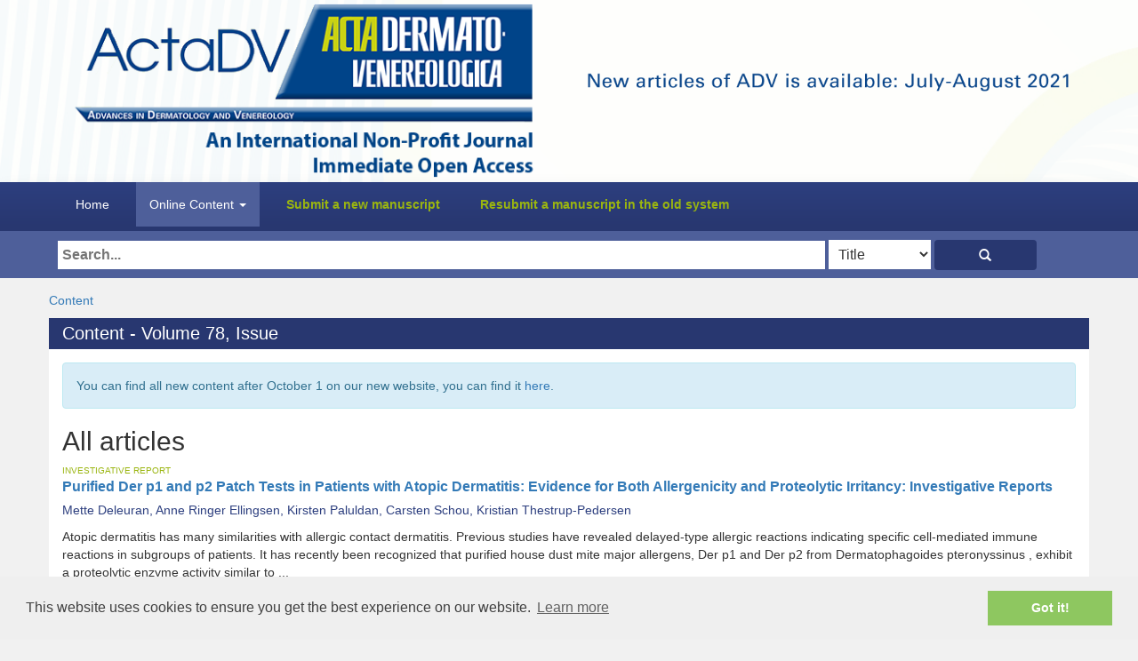

--- FILE ---
content_type: text/html; charset=UTF-8
request_url: https://www.medicaljournals.se/acta/content/issue/78-4
body_size: 9404
content:

<!doctype html>
<html>
    <head>
        <meta charset="utf-8">
        <title>Volume 78, Issue | Acta Dermato-Venereologica</title>

        <link rel="stylesheet" href="/acta/public/css/style.css?v1.1" />
        <link rel="stylesheet" href="/acta/public/css/bootstrap.min.css" />
        <link rel="stylesheet" href="/acta/html-editor/js/lightbox.min.css">
        <script src="/acta/public/js/jquery.js"></script>
        <meta name="viewport" content="width=device-width, initial-scale=1, maximum-scale=1, user-scalable=no">

        <link rel="apple-touch-icon" sizes="57x57" href="/acta/public/ico/apple-icon-57x57.png">
        <link rel="apple-touch-icon" sizes="60x60" href="/acta/public/ico/apple-icon-60x60.png">
        <link rel="apple-touch-icon" sizes="72x72" href="/acta/public/ico/apple-icon-72x72.png">
        <link rel="apple-touch-icon" sizes="76x76" href="/acta/public/ico/apple-icon-76x76.png">
        <link rel="apple-touch-icon" sizes="114x114" href="/acta/public/ico/apple-icon-114x114.png">
        <link rel="apple-touch-icon" sizes="120x120" href="/acta/public/ico/apple-icon-120x120.png">
        <link rel="apple-touch-icon" sizes="144x144" href="/acta/public/ico/apple-icon-144x144.png">
        <link rel="apple-touch-icon" sizes="152x152" href="/acta/public/ico/apple-icon-152x152.png">
        <link rel="apple-touch-icon" sizes="180x180" href="/acta/public/ico/apple-icon-180x180.png">
        <link rel="icon" type="image/png" sizes="192x192"  href="/acta/public/ico/android-icon-192x192.png">
        <link rel="icon" type="image/png" sizes="32x32" href="/acta/public/ico/favicon-32x32.png">
        <link rel="icon" type="image/png" sizes="96x96" href="/acta/public/ico/favicon-96x96.png">
        <link rel="icon" type="image/png" sizes="16x16" href="/acta/public/ico/favicon-16x16.png">
        <meta name="msapplication-TileColor" content="#ffffff">
        <meta name="msapplication-TileImage" content="/acta/public/ico/ms-icon-144x144.png">
        <meta name="theme-color" content="#ffffff">
        <script type="application/ld+json">
        [{
          "@context": "http://schema.org",
          "@type": "WebSite",
          "url": "https://www.medicaljournals.se/",

          "potentialAction": {
            "@type": "SearchAction",
            "target": "https://www.medicaljournals.se/acta/content/search/?type=title&searchString={search_term_string}",
            "query-input": "required name=search_term_string"
          }
        }, {
          "@context": "http://schema.org",
          "@type": "Organization",
          "url": "https://www.medicaljournals.se/",
          "logo": "https://www.medicaljournals.se/acta/public/img/icon175x175.jpeg"
        }]
        </script>

                    <meta name="dc.identifier" content="doi:" />
                <meta property="og:url" content="http://www.medicaljournals.se/acta/content/issue/78-4" /><meta property="og:type" content="website" /><meta property="og:title" content="Acta Dermato-Venereologica" /><meta property="fb:app_id" content="576403522514843" /><meta property="og:description" content="Acta Dermato-Venereologica is an international peer-review journal for clinical and experimental research in the field of dermatology and venereology." /><meta property="og:image" content="https://www.medicaljournals.se/acta/public/img/icon175x175.jpeg" /><meta name="description" content="Acta Dermato-Venereologica is an international peer-review journal for clinical and experimental research in the field of dermatology and venereology."><meta name="keywords" content="Acta Dermatology-Venereologica">        <script type="text/javascript" src="/acta/templates/acta/js/jquery.cycle.min.js"></script>
        <script>
jQuery(document).ready(function () {
    jQuery('.slide').cycle({
        fx: 'fade', timeout: 6000 // choose your transition type, ex: fade, scrollUp, shuffle, etc...
    });
});
        </script>

        <link rel="stylesheet" type="text/css" href="https://cdnjs.cloudflare.com/ajax/libs/cookieconsent2/3.0.3/cookieconsent.min.css" />
        <script src="https://cdnjs.cloudflare.com/ajax/libs/cookieconsent2/3.0.3/cookieconsent.min.js"></script>
                <script>
            window.addEventListener("load", function () {
                window.cookieconsent.initialise({
                    "palette": {
                        "popup": {
                            "background": "#efefef",
                            "text": "#404040"
                        },
                        "button": {
                            "background": "#8ec760",
                            "text": "#ffffff"
                        }
                    },
                    "content": {
                        "href": "https://www.medicaljournals.se/acta/privacy_policy"
                    }
                })
            });
        </script>
        <link href="/acta/public/css/skate.css" rel="stylesheet">

    </head>

    <body>

        <div id="header">
            <div class="container">
                <div style="float:left; width: 100%;" class="container-fluid">


                    

                    <div style="clear:both"></div></div><div style="clear:both"></div>

                <div class="col-lg-6">

                    <div class="hidden-xs"><a href="/acta/"><img src="/acta/public/img/logo_new.png" class="img-responsive" /></a></div>
                    <div class="hidden-sm hidden-lg hidden-md"><img src="/acta/public/img/logo_new.png" class="img-responsive" /></div></div>
                <div class="col-lg-6"><div style="margin-top:50px;"><div class="banner-slider">
                            <div class="banner-slider-inner">

                                <!-- slider content -->
                                <div class="banner-slider-contents">
                                    <!-- Place your images here -->
                                    <a href="https://www.medicaljournals.se/acta/content/issue/101-8" target="_blank"><img src="/acta//templates/acta/images/BannerADV_newissue.png" alt="Newissue" target="_blank"/></a>
                                    <a href="https://medicaljournals.se/actadv100Theme/registration.php" target="_blank"><img src="/acta//templates/acta/images/BannerADV_newthemeissue.png" alt="Newissue" target="_blank"/></a>
                                                                                                            
                                </div>


                            </div>
                        </div></div></div>
            </div></div>
        <div id="menu">
            
            <div class="container"><!-- Static navbar -->
                <!-- Static navbar -->
                <nav class="navbar navbar-default" id="custom-bootstrap-menu">

                    <div class="navbar-header">
                        <button type="button" class="navbar-toggle collapsed" data-toggle="collapse" data-target="#navbar" aria-expanded="false" aria-controls="navbar">
                            <span class="sr-only">Toggle navigation</span>
                            <span class="icon-bar"></span>
                            <span class="icon-bar"></span>
                            <span class="icon-bar"></span>
                        </button>

                    </div>
                    <div id="navbar" class="navbar-collapse collapse">
                        <ul class="nav navbar-nav">
                            <li ><a href="/acta/">Home</a></li>
                            
                            



                            <li class="dropdown active">
                                <a href="#" class="dropdown-toggle" data-toggle="dropdown" role="button" aria-haspopup="true" aria-expanded="false">Online Content <span class="caret"></span></a>
                                <ul class="dropdown-menu">
                                    <li><a href="/acta/content">Archive up until volume 100, 2020</a></li>
                                    <li><a href="https://medicaljournalssweden.se/actadv">Volume 101, 2021 and onwards</a></li>


                                </ul>
                            </li>
                            
                            
                            <li class="submit"><a href="https://medicaljournalssweden.se/actadv/about/submissions" target="_blank">Submit a new manuscript</a></li>
                            <li class="submit"><a href="https://medicaljournalssweden.se/actadv/issue/archive" target="_blank">Resubmit a manuscript in the old system</a></li>

                        </ul>
                    </div><!--/.nav-collapse -->
                </nav>
            </div>


        </div>

        <div class="blue-search-bar">
            <div class="container"><div class="search-bar" style="padding:10px;">

                    <form method="get" action="/acta/content/search/">
                        <input type="text" name="searchString" required value="" placeholder="Search..." class="search-input">
                        <select class="type"  name="type"><option value="title">Title</option><option value="author">Author</option><option value="abstract">Abstract</option><option value="doi">DOI</option><option value="keyword">Keyword</option></select>
                        <button class="btn glyphicon glyphicon-search search-btn" style="color:#fff; background-color: rgba(40, 55, 112, 1); margin-top: -4px;" />
                    </form>

                </div></div>
        </div>



        <div class="container">










    <div style="margin-bottom: 10px;"><a href="https://www.medicaljournals.se/acta/content/">Content</a></div>


    <div class="heading">
        <h1>Content - Volume 78, Issue</h1>    </div>
    <div class="container-fluid whitebg" style="padding-top: 15px; padding-bottom: 15px;">
        
            <div class="alert alert-info" role="alert">
        You can find all new content after October 1 on our new website, you can find it <a href="https://medicaljournalssweden.se/actadv/" target="_blank">here</a>.
    </div>
                <h2>All articles</h2>

        <div class="edchoice"><div class="art-type">INVESTIGATIVE REPORT</div><div class="article-h1"><a href="/acta/content/abstract/10.1080/000155598441783">Purified Der p1 and p2 Patch Tests in Patients with Atopic Dermatitis: Evidence for Both Allergenicity and Proteolytic Irritancy: Investigative Reports</a></div><div class="authors"> Mette Deleuran, Anne Ringer Ellingsen, Kirsten Paluldan, Carsten Schou, Kristian Thestrup-Pedersen</div><div class="abstract"> Atopic dermatitis has many similarities with allergic contact dermatitis. Previous studies have revealed delayed-type allergic reactions indicating specific cell-mediated immune reactions in subgroups of patients. It has recently been recognized that purified house dust mite major allergens, Der p1 and Der p2 from  Dermatophagoides pteronyssinus , exhibit a proteolytic enzyme activity similar to  ...</div><div class="pages">Pages: 241-243</div><div style="width:100%; float:left;"><a href="/acta/content/abstract/10.1080/000155598441783" class="btn btn-success3">Abstract</a>&nbsp;&nbsp;<a href="/acta/download/10.1080/000155598441783/" target="_blank" class="btn btn-success3">PDF</a></div></div><div class="small-hr" /></div><div class="edchoice"><div class="art-type">INVESTIGATIVE REPORT</div><div class="article-h1"><a href="/acta/content/abstract/10.1080/000155598441792">A Twenty-four-hour Occlusive Exposure to 1% Sodium Lauryl Sulfate Induces a Unique Histopathologic Inflammatory Response in the Xerotic Skin of Atopic Dermatitis Patients</a></div><div class="authors"> N. Tabata, H. Tagami, A. M. Kligman</div><div class="abstract"> Twenty-four-hour occlusive exposures of 1% aqueous sodium lauryl sulfate (SLS) produced unique functional and histological responses in patients with atopic dermatitis. Disruption of the stratum corneum barrier, measured by transepidermal water loss, was much greater and longer lasting than in normal controls. In contrast to controls the histologic pattern induced reproduced the typical features  ...</div><div class="pages">Pages: 244-247</div><div style="width:100%; float:left;"><a href="/acta/content/abstract/10.1080/000155598441792" class="btn btn-success3">Abstract</a>&nbsp;&nbsp;<a href="/acta/download/10.1080/000155598441792/" target="_blank" class="btn btn-success3">PDF</a></div></div><div class="small-hr" /></div><div class="edchoice"><div class="art-type">INVESTIGATIVE REPORT</div><div class="article-h1"><a href="/acta/content/abstract/10.1080/000155598441800">Variable Expression of Apoptotic Phenotype in Keratinocytes Treated with Ultraviolet Radiation, Ceramide, or Suspended in Semisolid Methylcellulose</a></div><div class="authors"> Robert Gniadecki, Barbara Gajkowska, Jacek Bartosik, Michael Hansen, Hans Christian Wulf</div><div class="abstract"> Apoptosis is a form of cellular suicide and is activated in various cells, including keratinocytes, in response to physiological and pathological stimuli. A current hypothesis holds that apoptotic cells in a concerted manner express characteristic phenotypic features comprising cytoplasmic budding, pyknosis, chromatin condensation, karyorhexis and internucleosomal DNA fragmentation. In this study ...</div><div class="pages">Pages: 248-257</div><div style="width:100%; float:left;"><a href="/acta/content/abstract/10.1080/000155598441800" class="btn btn-success3">Abstract</a>&nbsp;&nbsp;<a href="/acta/download/10.1080/000155598441800/" target="_blank" class="btn btn-success3">PDF</a></div></div><div class="small-hr" /></div><div class="edchoice"><div class="art-type">INVESTIGATIVE REPORT</div><div class="article-h1"><a href="/acta/content/abstract/10.1080/000155598441819">The Veno-arteriolar Reflex in Venous Leg Ulcer Patients Studied by Laser Doppler Imaging</a></div><div class="authors"> Cecilia Svedman, George W. Cherry, Terence Ryan</div><div class="abstract"> Posture-induced microcirculatory changes in the lower leg were studied in venous leg ulcer patients and in control subjects by means of laser Doppler imaging (LDI), a technique which allows almost real-time mapping of the perfusion from a distance, each perfusion value constituting the mean of a number of measurements at separate sites. LDI values for intact skin with the subject supine were 0.39 ...</div><div class="pages">Pages: 258-261</div><div style="width:100%; float:left;"><a href="/acta/content/abstract/10.1080/000155598441819" class="btn btn-success3">Abstract</a>&nbsp;&nbsp;<a href="/acta/download/10.1080/000155598441819/" target="_blank" class="btn btn-success3">PDF</a></div></div><div class="small-hr" /></div><div class="edchoice"><div class="art-type">INVESTIGATIVE REPORT</div><div class="article-h1"><a href="/acta/content/abstract/10.1080/000155598441828">Skin Irritation by Dithranol Cream: A Blind Study to Assess the Role of the Cream Formulation</a></div><div class="authors"> M. Prins, O. Q. J. Swinkels, E. G. W. Kolkman, E. W. Wuis, Y. A. Hekster, P. G. M. van der Valk</div><div class="abstract"> In connection with a national cost-effective evaluation study of short contact dithranol therapy for psoriasis, the question arose whether dithranol cream irritation is influenced by constituents of the vehicle. To establish the role of the different components of the vehicle in the mechanism of dithranol irritation, the dithranol 3% cream used in the evaluation study and its vehicle with nine di ...</div><div class="pages">Pages: 262-265</div><div style="width:100%; float:left;"><a href="/acta/content/abstract/10.1080/000155598441828" class="btn btn-success3">Abstract</a>&nbsp;&nbsp;<a href="/acta/download/10.1080/000155598441828/" target="_blank" class="btn btn-success3">PDF</a></div></div><div class="small-hr" /></div><div class="edchoice"><div class="art-type">INVESTIGATIVE REPORT</div><div class="article-h1"><a href="/acta/content/abstract/10.1080/000155598441837">Oral Isotretinoin Therapy in Severe Acne Induces Transient Suppression of Biochemical Markers of Bone Turnover and Calcium Homeostasis</a></div><div class="authors"> Andreas Kindmark, Ola Rollman, Hans Mallmin, Marianne Petrén-Mallmin, Sverker Ljunghall, Håkan Melhus</div><div class="abstract"> Although dietary vitaminA is required for normal growth and development, long-term or high-dose administration of vitaminA derivatives (retinoids) may produce a variety of skeletal side-effects in man. In this study we investigated the early effects of oral isotretinoin therapy on bone turnover and calcium homeostasis in eleven consecutive patients with nodulocystic acne. The effects on bone meta ...</div><div class="pages">Pages: 266-269</div><div style="width:100%; float:left;"><a href="/acta/content/abstract/10.1080/000155598441837" class="btn btn-success3">Abstract</a>&nbsp;&nbsp;<a href="/acta/download/10.1080/000155598441837/" target="_blank" class="btn btn-success3">PDF</a></div></div><div class="small-hr" /></div><div class="edchoice"><div class="art-type">INVESTIGATIVE REPORT</div><div class="article-h1"><a href="/acta/content/abstract/10.1080/000155598441846">Efficacy of protective creams in a modified repeated irritation test: Methodological aspects</a></div><div class="authors"> Walter Wigger-Albert, André Rougier, Alain Richard, Peter Elsner</div><div class="abstract"> The effect of 3 protective creams and petrolatum was tested in a repetitive irritation test. On 15 healthy volunteers, the irritants (sodium lauryl sulfate 10%, sodium hydroxide 0.5%, lactic acid 15%, and toluene undiluted) were applied on the paravertebral skin of the mid-back after 30 min pretreatment with the products tested. The volunteers were treated for 9 days. The irritant cutaneous react ...</div><div class="pages">Pages: 270-273</div><div style="width:100%; float:left;"><a href="/acta/content/abstract/10.1080/000155598441846" class="btn btn-success3">Abstract</a>&nbsp;&nbsp;<a href="/acta/download/10.1080/000155598441846/" target="_blank" class="btn btn-success3">PDF</a></div></div><div class="small-hr" /></div><div class="edchoice"><div class="art-type">INVESTIGATIVE REPORT</div><div class="article-h1"><a href="/acta/content/abstract/10.1080/000155598441855">Feasibility of Measuring Lipophilic or Protein-bound Drugs in the Dermis by In Vivo Microdialysis after Topical or Systemic Drug Administration</a></div><div class="authors"> Eva Benfeldt, Lotte Groth</div><div class="abstract"> Our aim was to assess the microdialysis technique for determining  in vivo drug levels of a lipophilic and a protein-bound model drug in the dermis. Forearm skin of healthy volunteers received topical 2% fusidic acid or 0.1% betamethasone-17-valerate formulations twice daily as occluded treatment on irritative dermatitis. Microdialysis sampling in the dermis after 48 h was without measurable drug ...</div><div class="pages">Pages: 274-278</div><div style="width:100%; float:left;"><a href="/acta/content/abstract/10.1080/000155598441855" class="btn btn-success3">Abstract</a>&nbsp;&nbsp;<a href="/acta/download/10.1080/000155598441855/" target="_blank" class="btn btn-success3">PDF</a></div></div><div class="small-hr" /></div><div class="edchoice"><div class="art-type">INVESTIGATIVE REPORT</div><div class="article-h1"><a href="/acta/content/abstract/10.1080/000155598441864">Cumulative Irritation in Older and Younger Skin: a Comparison</a></div><div class="authors"> Doris A. Schwindt, Klaus -P. Wilhelm, David L. Miller, Howard I. Maibach</div><div class="abstract"> Changes in stratum corneum properties due to sodium lauryl sulfate cumulative irritation were determined as a function of age. We irritated the backs of 7 younger (27.7±4.6 years, mean±standard deviation) and 10 older (69.8±5.5 years) volunteers on 5 consecutive days with open application of a 7.5% aqueous sodium lauryl sulfate solution. Water- and untreated skin served as controls. Transepide ...</div><div class="pages">Pages: 279-283</div><div style="width:100%; float:left;"><a href="/acta/content/abstract/10.1080/000155598441864" class="btn btn-success3">Abstract</a>&nbsp;&nbsp;<a href="/acta/download/10.1080/000155598441864/" target="_blank" class="btn btn-success3">PDF</a></div></div><div class="small-hr" /></div><div class="edchoice"><div class="art-type">CLINICAL REPORT</div><div class="article-h1"><a href="/acta/content/abstract/10.1080/000155598441873">Melanocytic Naevus or Malignant Melanoma? A Large-scale Epidemiological Study of Diagnostic Accuracy: Clinical Reports</a></div><div class="authors"> B. Lindelöf, M.-A. Hedblad, B. Sigurgeirsson</div><div class="abstract"> While the early detection of malignant melanoma is important and has been emphasized widely in the past few years, it is difficult to accomplish. The purpose of this study is to assess how well dermatologists recognize malignant melanomas in patients with naevi. Information from 9,121 patients visiting two dermatological clinics in Stockholm and diagnosed melanocytic naevi was linked with the Swe ...</div><div class="pages">Pages: 284-288</div><div style="width:100%; float:left;"><a href="/acta/content/abstract/10.1080/000155598441873" class="btn btn-success3">Abstract</a>&nbsp;&nbsp;<a href="/acta/download/10.1080/000155598441873/" target="_blank" class="btn btn-success3">PDF</a></div></div><div class="small-hr" /></div><div class="edchoice"><div class="art-type">CLINICAL REPORT</div><div class="article-h1"><a href="/acta/content/abstract/10.1080/000155598441882">Increasing Incidence of Cutaneous Malignant Melanoma in Children and Adolescents 12-19 Years of Age in Sweden 1973-92</a></div><div class="authors"> Pia Karlsson, Bernt Boeryd, Birgitta Sander, Per Westermark, Inger Rosdahl</div><div class="abstract"> One-hundred-and-seventy-seven cases of cutaneous malignant melanoma were reported to the Swedish National Cancer Registry in subjects below the age of 20 during the period 1973-92. One-hundred-and-fifty-four (87%) were re-examined histologically, and the original diagnosis of primary cutaneous malignant melanoma was verified in 88%. The age-specific mean annual incidence rate increased to 0.5/100 ...</div><div class="pages">Pages: 289-292</div><div style="width:100%; float:left;"><a href="/acta/content/abstract/10.1080/000155598441882" class="btn btn-success3">Abstract</a>&nbsp;&nbsp;<a href="/acta/download/10.1080/000155598441882/" target="_blank" class="btn btn-success3">PDF</a></div></div><div class="small-hr" /></div><div class="edchoice"><div class="art-type">CLINICAL REPORT</div><div class="article-h1"><a href="/acta/content/abstract/10.1080/000155598441891">Prevalence of Childhood and Adolescent Atopic Dermatitis in a Japanese Population: Comparison with the Disease Frequency Examined 20 Years Ago</a></div><div class="authors"> Hisashi Sugiura, Naoka Umemoto, Hideki Deguchi, Yuho Murata, Keiko Tanaka, Takayuki Sawai, Mitsuyoshi Omoto, Masami Uchiyama, Takashi Kiriyama, Masami Uehara</div><div class="abstract"> To ascertain the prevalence of childhood and adolescent atopic dermatitis in a Japanese population, we clinically observed the total body of 5 to 6-year-old children (994 cases), 7 to 9-year-old children (1,240 cases), 10 to 12-year-old children (1,152 cases), 13 to 15-year-old children (1,670 cases), and 16 to 18-year-old adolescents (2,159 cases). The examination was performed in the spring of  ...</div><div class="pages">Pages: 293-294</div><div style="width:100%; float:left;"><a href="/acta/content/abstract/10.1080/000155598441891" class="btn btn-success3">Abstract</a>&nbsp;&nbsp;<a href="/acta/download/10.1080/000155598441891/" target="_blank" class="btn btn-success3">PDF</a></div></div><div class="small-hr" /></div><div class="edchoice"><div class="art-type">CLINICAL REPORT</div><div class="article-h1"><a href="/acta/content/abstract/10.1080/000155598441909">Pemphigus Foliaceous Successfully Controlled with Plasma Exchange During 10 Years</a></div><div class="authors"> J. A. Marcusson, B. Bjarnason, A. Shanwell</div><div class="abstract"> A case of pemphigus foliaceous is presented, where the disease has been successfully controlled with plasma exchange therapy alone for 10 years.  </div><div class="pages">Pages: 295-296</div><div style="width:100%; float:left;"><a href="/acta/content/abstract/10.1080/000155598441909" class="btn btn-success3">Abstract</a>&nbsp;&nbsp;<a href="/acta/download/10.1080/000155598441909/" target="_blank" class="btn btn-success3">PDF</a></div></div><div class="small-hr" /></div><div class="edchoice"><div class="art-type">CLINICAL REPORT</div><div class="article-h1"><a href="/acta/content/abstract/10.1080/000155598441918">Effectiveness of Ammonium Solution in Relieving Type I Mosquito Bite Symptoms: A Double-blind, Placebo-controlled Study</a></div><div class="authors"> Hongbo Zhai, Elias W. Packman, Howard I. Maibach</div><div class="abstract"> A randomized, double-blind, placebo-controlled study was conducted to compare the efficacy of ammonium solution with placebo in relieving type I symptoms caused by  Aedes aegypti mosquitoes on 25 healthy subjects. Each subject was bitten once under laboratory conditions by  Aedes aegypti mosquitoes on the volar aspect of each forearm, and then received the treatment with ammonium solution and pla ...</div><div class="pages">Pages: 297-298</div><div style="width:100%; float:left;"><a href="/acta/content/abstract/10.1080/000155598441918" class="btn btn-success3">Abstract</a>&nbsp;&nbsp;<a href="/acta/download/10.1080/000155598441918/" target="_blank" class="btn btn-success3">PDF</a></div></div><div class="small-hr" /></div><div class="edchoice"><div class="art-type">LETTER TO THE EDITOR</div><div class="article-h1"><a href="/acta/content/abstract/10.1080/000155598441927">Micropapular Sarcoidosis: Letters to the Editor</a></div><div class="authors"> Yi-Hua Liao, Hsien-Ching Chiu, Guang-Hsiang Hsiao</div><div class="abstract"> This article does not have an abstract.  </div><div class="pages">Pages: 299-300</div><div style="width:100%; float:left;"><a href="/acta/content/abstract/10.1080/000155598441927" class="btn btn-success3">Abstract</a>&nbsp;&nbsp;<a href="/acta/download/10.1080/000155598441927/" target="_blank" class="btn btn-success3">PDF</a></div></div><div class="small-hr" /></div><div class="edchoice"><div class="art-type">LETTER TO THE EDITOR</div><div class="article-h1"><a href="/acta/content/abstract/10.1080/000155598441936">Zosteriform Lichen Planus: the Bizarre Consequences of a Misnomer</a></div><div class="authors"> Rudolf Happle</div><div class="abstract"> This article does not have an abstract. </div><div class="pages">Page: 300</div><div style="width:100%; float:left;"><a href="/acta/content/abstract/10.1080/000155598441936" class="btn btn-success3">Abstract</a>&nbsp;&nbsp;<a href="/acta/download/10.1080/000155598441936/" target="_blank" class="btn btn-success3">PDF</a></div></div><div class="small-hr" /></div><div class="edchoice"><div class="art-type">LETTER TO THE EDITOR</div><div class="article-h1"><a href="/acta/content/abstract/10.1080/000155598441936.">Reply to the Letter by Happle</a></div><div class="authors"> Charles Perniciaro, Michael Lutz, Katherine Lim</div><div class="abstract"> This article does not have an abstract.  </div><div class="pages">Page: 300</div><div style="width:100%; float:left;"><a href="/acta/content/abstract/10.1080/000155598441936." class="btn btn-success3">Abstract</a>&nbsp;&nbsp;<a href="/acta/download/10.1080/000155598441936./" target="_blank" class="btn btn-success3">PDF</a></div></div><div class="small-hr" /></div><div class="edchoice"><div class="art-type">LETTER TO THE EDITOR</div><div class="article-h1"><a href="/acta/content/abstract/10.1080/000155598441954">Reticulate Hyperpigmentation of the Skin After Topical Application of Benzoyl Peroxide</a></div><div class="authors"> Jeffrey M. Weinberg, Tamara Moss, Sapna M. Gupta, Soren M. White, Philip C. Don</div><div class="abstract"> This article does not have an abstract.  </div><div class="pages">Pages: 301-302</div><div style="width:100%; float:left;"><a href="/acta/content/abstract/10.1080/000155598441954" class="btn btn-success3">Abstract</a>&nbsp;&nbsp;<a href="/acta/download/10.1080/000155598441954/" target="_blank" class="btn btn-success3">PDF</a></div></div><div class="small-hr" /></div><div class="edchoice"><div class="art-type">LETTER TO THE EDITOR</div><div class="article-h1"><a href="/acta/content/abstract/10.1080/000155598441963">Acquired Curly Hair: A New Paraneoplastic Symptom?</a></div><div class="authors"> Eva Tegner, Hans Tegner</div><div class="abstract"> This article does not have an abstract.  </div><div class="pages">Page: 302</div><div style="width:100%; float:left;"><a href="/acta/content/abstract/10.1080/000155598441963" class="btn btn-success3">Abstract</a>&nbsp;&nbsp;<a href="/acta/download/10.1080/000155598441963/" target="_blank" class="btn btn-success3">PDF</a></div></div><div class="small-hr" /></div><div class="edchoice"><div class="art-type">LETTER TO THE EDITOR</div><div class="article-h1"><a href="/acta/content/abstract/10.1080/000155598441972">Onycholysis after Chemotherapy in a Patient with Lymphoma</a></div><div class="authors"> Paraskevi Roussou, Ioannis Ilias, Elena Foufopoulou</div><div class="abstract"> This article does not have an abstract.  </div><div class="pages">Page: 303</div><div style="width:100%; float:left;"><a href="/acta/content/abstract/10.1080/000155598441972" class="btn btn-success3">Abstract</a>&nbsp;&nbsp;<a href="/acta/download/10.1080/000155598441972/" target="_blank" class="btn btn-success3">PDF</a></div></div><div class="small-hr" /></div><div class="edchoice"><div class="art-type">LETTER TO THE EDITOR</div><div class="article-h1"><a href="/acta/content/abstract/10.1080/000155598441981">Sequential Therapy with Nimesulide and Ketotifen in Delayed Pressure Urticaria</a></div><div class="authors"> G. A. Vena, V. D'Argento, N. Cassano, M. Mastrolonardo</div><div class="abstract"> This article does not have an abstract.  </div><div class="pages">Pages: 304-305</div><div style="width:100%; float:left;"><a href="/acta/content/abstract/10.1080/000155598441981" class="btn btn-success3">Abstract</a>&nbsp;&nbsp;<a href="/acta/download/10.1080/000155598441981/" target="_blank" class="btn btn-success3">PDF</a></div></div><div class="small-hr" /></div><div class="edchoice"><div class="art-type">LETTER TO THE EDITOR</div><div class="article-h1"><a href="/acta/content/abstract/10.1080/000155598441990">Lichen Planus and Hepatitis C Virus Infection: A Clinical and Virologic Study</a></div><div class="authors"> Javier Sánchez-Pérez, Ricardo Moreno-Otero, María Borque, Luis Rios-Buceta, Amaro García-Díez</div><div class="abstract"> This article does not have an abstract.  </div><div class="pages">Pages: 305-306</div><div style="width:100%; float:left;"><a href="/acta/content/abstract/10.1080/000155598441990" class="btn btn-success3">Abstract</a>&nbsp;&nbsp;<a href="/acta/download/10.1080/000155598441990/" target="_blank" class="btn btn-success3">PDF</a></div></div><div class="small-hr" /></div><div class="edchoice"><div class="art-type">LETTER TO THE EDITOR</div><div class="article-h1"><a href="/acta/content/abstract/10.1080/000155598442007">Anti-ribosomal Antibodies and Psychosis in Patients with Cutaneous Lupus Erythematosus</a></div><div class="authors"> A. Parodi, M. Drosera, L. Barbieri, A. Rebora</div><div class="abstract"> This article does not have an abstract.  </div><div class="pages">Page: 307</div><div style="width:100%; float:left;"><a href="/acta/content/abstract/10.1080/000155598442007" class="btn btn-success3">Abstract</a>&nbsp;&nbsp;<a href="/acta/download/10.1080/000155598442007/" target="_blank" class="btn btn-success3">PDF</a></div></div><div class="small-hr" /></div><div class="edchoice"><div class="art-type">LETTER TO THE EDITOR</div><div class="article-h1"><a href="/acta/content/abstract/10.1080/000155598442016">White, Fibrous, Papular Lesions Associated with Systemic Lupus Erythematosus</a></div><div class="authors"> Kazuhito Hayakawa, Tetsuo Shiohara</div><div class="abstract"> This article does not have an abstract.  </div><div class="pages">Pages: 308-309</div><div style="width:100%; float:left;"><a href="/acta/content/abstract/10.1080/000155598442016" class="btn btn-success3">Abstract</a>&nbsp;&nbsp;<a href="/acta/download/10.1080/000155598442016/" target="_blank" class="btn btn-success3">PDF</a></div></div><div class="small-hr" /></div><div class="edchoice"><div class="art-type">LETTER TO THE EDITOR</div><div class="article-h1"><a href="/acta/content/abstract/10.1080/000155598442025">Recalcitrant Molluscum Contagiosum in a Patient with AIDS Successfully Treated by a Combination of CO2-laser and Natural Interferon Beta Gel</a></div><div class="authors"> Gerd Gross, Angelika Roussaki, Josef Brzoska</div><div class="abstract"> This article does not have an abstract. </div><div class="pages">Pages: 309-310</div><div style="width:100%; float:left;"><a href="/acta/content/abstract/10.1080/000155598442025" class="btn btn-success3">Abstract</a>&nbsp;&nbsp;<a href="/acta/download/10.1080/000155598442025/" target="_blank" class="btn btn-success3">PDF</a></div></div><div class="small-hr" /></div><div class="edchoice"><div class="art-type">LETTER TO THE EDITOR</div><div class="article-h1"><a href="/acta/content/abstract/10.1080/000155598442034">Becker's Naevus Occurring at Birth and in Early Childhood</a></div><div class="authors"> Apra Sood, Paschal D'Souza, Kaushal K. Verma</div><div class="abstract"> This article does not have an abstract.  </div><div class="pages">Page: 311</div><div style="width:100%; float:left;"><a href="/acta/content/abstract/10.1080/000155598442034" class="btn btn-success3">Abstract</a>&nbsp;&nbsp;<a href="/acta/download/10.1080/000155598442034/" target="_blank" class="btn btn-success3">PDF</a></div></div><div class="small-hr" /></div><div class="edchoice"><div class="art-type">LETTER TO THE EDITOR</div><div class="article-h1"><a href="/acta/content/abstract/10.1080/000155598442043">Possible Role of Epidermal Growth Factor in the Lesional Skin of Nodular Morphea</a></div><div class="authors"> Toshiyuki Yamamoto, Sayuri Sakashita, Yasuyuki Sawada, Ichiro Katayama, Kiyoshi Nishioka</div><div class="abstract"> This article does not have an abstract.  </div><div class="pages">Pages: 312-313</div><div style="width:100%; float:left;"><a href="/acta/content/abstract/10.1080/000155598442043" class="btn btn-success3">Abstract</a>&nbsp;&nbsp;<a href="/acta/download/10.1080/000155598442043/" target="_blank" class="btn btn-success3">PDF</a></div></div><div class="small-hr" /></div><div class="edchoice"><div class="art-type">LETTER TO THE EDITOR</div><div class="article-h1"><a href="/acta/content/abstract/10.1080/000155598442052">Oral Terbinafine in the Treatment of Griseofulvin-resistant Tinea capitis et faciei et corporis in a 10-month-old Girl</a></div><div class="authors"> Axel Wilmer, Uwe Wollina</div><div class="abstract"> This article does not have an abstract. </div><div class="pages">Page: 314</div><div style="width:100%; float:left;"><a href="/acta/content/abstract/10.1080/000155598442052" class="btn btn-success3">Abstract</a>&nbsp;&nbsp;<a href="/acta/download/10.1080/000155598442052/" target="_blank" class="btn btn-success3">PDF</a></div></div><div class="small-hr" /></div><div class="edchoice"><div class="art-type">LETTER TO THE EDITOR</div><div class="article-h1"><a href="/acta/content/abstract/10.1080/000155598442061">Follicular Mucinosis Associated with Cutaneous Leishmaniasis</a></div><div class="authors"> Patricia Abajo, Rocío Martín, Esteban Daudén</div><div class="abstract"> This article does not have an abstract.  </div><div class="pages">Page: 315</div><div style="width:100%; float:left;"><a href="/acta/content/abstract/10.1080/000155598442061" class="btn btn-success3">Abstract</a>&nbsp;&nbsp;<a href="/acta/download/10.1080/000155598442061/" target="_blank" class="btn btn-success3">PDF</a></div></div><div class="small-hr" /></div><div class="edchoice"><div class="art-type">LETTER TO THE EDITOR</div><div class="article-h1"><a href="/acta/content/abstract/10.1080/000155598442070">Treatment of Ocular Cicatricial Pemphigoid with Intravenous Gammaglobulin</a></div><div class="authors"> Jörg Bohn, Eva Benfeldt, Erik Dabelsteen, Torkil Menné</div><div class="abstract"> This article does not have an abstract.  </div><div class="pages">Pages: 316-317</div><div style="width:100%; float:left;"><a href="/acta/content/abstract/10.1080/000155598442070" class="btn btn-success3">Abstract</a>&nbsp;&nbsp;<a href="/acta/download/10.1080/000155598442070/" target="_blank" class="btn btn-success3">PDF</a></div></div><div class="small-hr" /></div><div class="edchoice"><div class="art-type">LETTER TO THE EDITOR</div><div class="article-h1"><a href="/acta/content/abstract/10.1080/000155598442089">UVA1 Irradiation is Effective in Treatment of Chronic Vesicular Dyshidrotic Hand Eczema</a></div><div class="authors"> Tanja Schmidt, Dietrich Abeck, Kerstin Boeck, Martin Mempel, Johannes Ring</div><div class="abstract"> This article does not have an abstract.  </div><div class="pages">Pages: 318-319</div><div style="width:100%; float:left;"><a href="/acta/content/abstract/10.1080/000155598442089" class="btn btn-success3">Abstract</a>&nbsp;&nbsp;<a href="/acta/download/10.1080/000155598442089/" target="_blank" class="btn btn-success3">PDF</a></div></div><div class="small-hr" /></div><div class="edchoice"><div class="art-type">LETTER TO THE EDITOR</div><div class="article-h1"><a href="/acta/content/abstract/10.1080/000155598442098">Failure of Gluten-free Diet in Celiac Disease-associated Alopecia Areata</a></div><div class="authors"> P. Bondavalli, G. Quadri, A. Parodi, A. Rebora</div><div class="abstract"> This article does not have an abstract. </div><div class="pages">Page: 319</div><div style="width:100%; float:left;"><a href="/acta/content/abstract/10.1080/000155598442098" class="btn btn-success3">Abstract</a>&nbsp;&nbsp;<a href="/acta/download/10.1080/000155598442098/" target="_blank" class="btn btn-success3">PDF</a></div></div><div class="small-hr" /></div>    </div>


    
<script>!function (d, s, id) {
                var js, fjs = d.getElementsByTagName(s)[0], p = /^http:/.test(d.location) ? 'http' : 'https';
                if (!d.getElementById(id)) {
                    js = d.createElement(s);
                    js.id = id;
                    js.src = p + '://platform.twitter.com/widgets.js';
                    fjs.parentNode.insertBefore(js, fjs);
                }
            }(document, 'script', 'twitter-wjs');</script><div class="row"><div class="container">
        
        <div class="col-md-12">
    <div style="padding:20px;">
        

    
    
        </div>
</div></div></div><div class="row">

        <div id="footer">
            
            <div class="container-fluid">
                <div class="margintop">
                <div class="col-lg-4">Acta Dermato-Venereologica<br />S:T Johannesgatan 22A<br />SE-753 12 Uppsala, Sweden</div>
                <div class="col-lg-8 text-right">Copyright &copy; Acta Dermato-Venereologica. All rights reserved. | <a href="/acta/privacy_policy/">Privacy Policy</a></div>
                </div>
                
                <div class="margintop">
                    <div class="col-lg-10"></div>
                    <div class="col-lg-2 text-right"><a href="https://www.facebook.com/ActaDV/" target="_blank"><img src="/acta/public/img/icons8-facebook-30.png" alt=""/></a> <a href="https://twitter.com/ActaDV" target="_blank"><img width="27" src="/acta/public/img/icons8-twitter-30.png" alt=""/></a></div>
                    
                    
                </div>
                
                
            </div>
            
            
             
        </div>

</div>
</div>

<script src="/acta/html-editor/js/lightbox.min.js"></script>
<script src="/acta/public/js/skate.js"></script>
<script src="/acta/public/js/bootstrap.min.js"></script>
<script src="/acta/public/js/scrolltofixed-min.js"></script>

</body>
</html>


